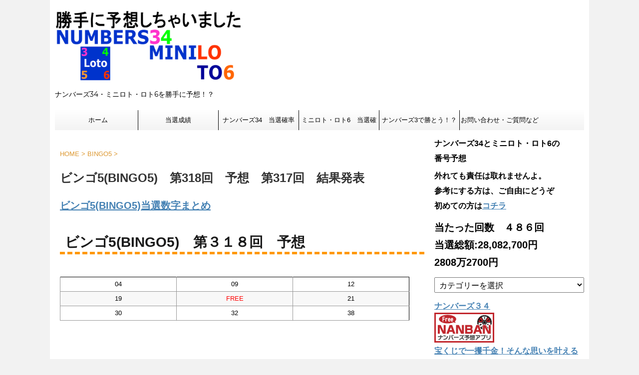

--- FILE ---
content_type: text/html; charset=UTF-8
request_url: https://katteniyosou.top/bingo5/bingo5-319/
body_size: 17528
content:
<!DOCTYPE html>
<!--[if lt IE 7]>
<html class="ie6" lang="ja"> <![endif]-->
<!--[if IE 7]>
<html class="i7" lang="ja"> <![endif]-->
<!--[if IE 8]>
<html class="ie" lang="ja"> <![endif]-->
<!--[if gt IE 8]><!-->
<html lang="ja">
	<!--<![endif]-->
	<head prefix="og: http://ogp.me/ns# fb: http://ogp.me/ns/fb# article: http://ogp.me/ns/article#">
		<!-- Global site tag (gtag.js) - Google Analytics -->
<script async src="https://www.googletagmanager.com/gtag/js?id=UA-86183542-1"></script>
<script>
  window.dataLayer = window.dataLayer || [];
  function gtag(){dataLayer.push(arguments);}
  gtag('js', new Date());

  gtag('config', 'UA-86183542-1');
</script>

		<meta charset="UTF-8" >
		<meta name="viewport" content="width=device-width,initial-scale=1.0,user-scalable=no">
		<meta name="format-detection" content="telephone=no" >
		
		
		<link rel="alternate" type="application/rss+xml" title="勝手に予想しちゃいました「ナンバーズ34・ミニロト・ロト6」 RSS Feed" href="https://katteniyosou.top/feed/" />
		<link rel="pingback" href="https://katteniyosou.top/xmlrpc.php" >
		<link href='https://fonts.googleapis.com/css?family=Montserrat:400' rel='stylesheet' type='text/css'>
				<!--[if lt IE 9]>
		<script src="http://css3-mediaqueries-js.googlecode.com/svn/trunk/css3-mediaqueries.js"></script>
		<script src="https://katteniyosou.top/wp-content/themes/stingerplus/js/html5shiv.js"></script>
		<![endif]-->
				<meta name='robots' content='max-image-preview:large' />
<title>ビンゴ5(BINGO5)　第318回　予想　第317回　結果発表 - 勝手に予想しちゃいました「ナンバーズ34・ミニロト・ロト6」</title>
<link rel='dns-prefetch' href='//ajax.googleapis.com' />
<link rel='dns-prefetch' href='//stats.wp.com' />
<link rel='dns-prefetch' href='//v0.wordpress.com' />
<link rel="alternate" title="oEmbed (JSON)" type="application/json+oembed" href="https://katteniyosou.top/wp-json/oembed/1.0/embed?url=https%3A%2F%2Fkatteniyosou.top%2Fbingo5%2Fbingo5-319%2F" />
<link rel="alternate" title="oEmbed (XML)" type="text/xml+oembed" href="https://katteniyosou.top/wp-json/oembed/1.0/embed?url=https%3A%2F%2Fkatteniyosou.top%2Fbingo5%2Fbingo5-319%2F&#038;format=xml" />
<style id='wp-img-auto-sizes-contain-inline-css' type='text/css'>
img:is([sizes=auto i],[sizes^="auto," i]){contain-intrinsic-size:3000px 1500px}
/*# sourceURL=wp-img-auto-sizes-contain-inline-css */
</style>
<style id='wp-emoji-styles-inline-css' type='text/css'>

	img.wp-smiley, img.emoji {
		display: inline !important;
		border: none !important;
		box-shadow: none !important;
		height: 1em !important;
		width: 1em !important;
		margin: 0 0.07em !important;
		vertical-align: -0.1em !important;
		background: none !important;
		padding: 0 !important;
	}
/*# sourceURL=wp-emoji-styles-inline-css */
</style>
<style id='wp-block-library-inline-css' type='text/css'>
:root{--wp-block-synced-color:#7a00df;--wp-block-synced-color--rgb:122,0,223;--wp-bound-block-color:var(--wp-block-synced-color);--wp-editor-canvas-background:#ddd;--wp-admin-theme-color:#007cba;--wp-admin-theme-color--rgb:0,124,186;--wp-admin-theme-color-darker-10:#006ba1;--wp-admin-theme-color-darker-10--rgb:0,107,160.5;--wp-admin-theme-color-darker-20:#005a87;--wp-admin-theme-color-darker-20--rgb:0,90,135;--wp-admin-border-width-focus:2px}@media (min-resolution:192dpi){:root{--wp-admin-border-width-focus:1.5px}}.wp-element-button{cursor:pointer}:root .has-very-light-gray-background-color{background-color:#eee}:root .has-very-dark-gray-background-color{background-color:#313131}:root .has-very-light-gray-color{color:#eee}:root .has-very-dark-gray-color{color:#313131}:root .has-vivid-green-cyan-to-vivid-cyan-blue-gradient-background{background:linear-gradient(135deg,#00d084,#0693e3)}:root .has-purple-crush-gradient-background{background:linear-gradient(135deg,#34e2e4,#4721fb 50%,#ab1dfe)}:root .has-hazy-dawn-gradient-background{background:linear-gradient(135deg,#faaca8,#dad0ec)}:root .has-subdued-olive-gradient-background{background:linear-gradient(135deg,#fafae1,#67a671)}:root .has-atomic-cream-gradient-background{background:linear-gradient(135deg,#fdd79a,#004a59)}:root .has-nightshade-gradient-background{background:linear-gradient(135deg,#330968,#31cdcf)}:root .has-midnight-gradient-background{background:linear-gradient(135deg,#020381,#2874fc)}:root{--wp--preset--font-size--normal:16px;--wp--preset--font-size--huge:42px}.has-regular-font-size{font-size:1em}.has-larger-font-size{font-size:2.625em}.has-normal-font-size{font-size:var(--wp--preset--font-size--normal)}.has-huge-font-size{font-size:var(--wp--preset--font-size--huge)}.has-text-align-center{text-align:center}.has-text-align-left{text-align:left}.has-text-align-right{text-align:right}.has-fit-text{white-space:nowrap!important}#end-resizable-editor-section{display:none}.aligncenter{clear:both}.items-justified-left{justify-content:flex-start}.items-justified-center{justify-content:center}.items-justified-right{justify-content:flex-end}.items-justified-space-between{justify-content:space-between}.screen-reader-text{border:0;clip-path:inset(50%);height:1px;margin:-1px;overflow:hidden;padding:0;position:absolute;width:1px;word-wrap:normal!important}.screen-reader-text:focus{background-color:#ddd;clip-path:none;color:#444;display:block;font-size:1em;height:auto;left:5px;line-height:normal;padding:15px 23px 14px;text-decoration:none;top:5px;width:auto;z-index:100000}html :where(.has-border-color){border-style:solid}html :where([style*=border-top-color]){border-top-style:solid}html :where([style*=border-right-color]){border-right-style:solid}html :where([style*=border-bottom-color]){border-bottom-style:solid}html :where([style*=border-left-color]){border-left-style:solid}html :where([style*=border-width]){border-style:solid}html :where([style*=border-top-width]){border-top-style:solid}html :where([style*=border-right-width]){border-right-style:solid}html :where([style*=border-bottom-width]){border-bottom-style:solid}html :where([style*=border-left-width]){border-left-style:solid}html :where(img[class*=wp-image-]){height:auto;max-width:100%}:where(figure){margin:0 0 1em}html :where(.is-position-sticky){--wp-admin--admin-bar--position-offset:var(--wp-admin--admin-bar--height,0px)}@media screen and (max-width:600px){html :where(.is-position-sticky){--wp-admin--admin-bar--position-offset:0px}}

/*# sourceURL=wp-block-library-inline-css */
</style><style id='global-styles-inline-css' type='text/css'>
:root{--wp--preset--aspect-ratio--square: 1;--wp--preset--aspect-ratio--4-3: 4/3;--wp--preset--aspect-ratio--3-4: 3/4;--wp--preset--aspect-ratio--3-2: 3/2;--wp--preset--aspect-ratio--2-3: 2/3;--wp--preset--aspect-ratio--16-9: 16/9;--wp--preset--aspect-ratio--9-16: 9/16;--wp--preset--color--black: #000000;--wp--preset--color--cyan-bluish-gray: #abb8c3;--wp--preset--color--white: #ffffff;--wp--preset--color--pale-pink: #f78da7;--wp--preset--color--vivid-red: #cf2e2e;--wp--preset--color--luminous-vivid-orange: #ff6900;--wp--preset--color--luminous-vivid-amber: #fcb900;--wp--preset--color--light-green-cyan: #7bdcb5;--wp--preset--color--vivid-green-cyan: #00d084;--wp--preset--color--pale-cyan-blue: #8ed1fc;--wp--preset--color--vivid-cyan-blue: #0693e3;--wp--preset--color--vivid-purple: #9b51e0;--wp--preset--gradient--vivid-cyan-blue-to-vivid-purple: linear-gradient(135deg,rgb(6,147,227) 0%,rgb(155,81,224) 100%);--wp--preset--gradient--light-green-cyan-to-vivid-green-cyan: linear-gradient(135deg,rgb(122,220,180) 0%,rgb(0,208,130) 100%);--wp--preset--gradient--luminous-vivid-amber-to-luminous-vivid-orange: linear-gradient(135deg,rgb(252,185,0) 0%,rgb(255,105,0) 100%);--wp--preset--gradient--luminous-vivid-orange-to-vivid-red: linear-gradient(135deg,rgb(255,105,0) 0%,rgb(207,46,46) 100%);--wp--preset--gradient--very-light-gray-to-cyan-bluish-gray: linear-gradient(135deg,rgb(238,238,238) 0%,rgb(169,184,195) 100%);--wp--preset--gradient--cool-to-warm-spectrum: linear-gradient(135deg,rgb(74,234,220) 0%,rgb(151,120,209) 20%,rgb(207,42,186) 40%,rgb(238,44,130) 60%,rgb(251,105,98) 80%,rgb(254,248,76) 100%);--wp--preset--gradient--blush-light-purple: linear-gradient(135deg,rgb(255,206,236) 0%,rgb(152,150,240) 100%);--wp--preset--gradient--blush-bordeaux: linear-gradient(135deg,rgb(254,205,165) 0%,rgb(254,45,45) 50%,rgb(107,0,62) 100%);--wp--preset--gradient--luminous-dusk: linear-gradient(135deg,rgb(255,203,112) 0%,rgb(199,81,192) 50%,rgb(65,88,208) 100%);--wp--preset--gradient--pale-ocean: linear-gradient(135deg,rgb(255,245,203) 0%,rgb(182,227,212) 50%,rgb(51,167,181) 100%);--wp--preset--gradient--electric-grass: linear-gradient(135deg,rgb(202,248,128) 0%,rgb(113,206,126) 100%);--wp--preset--gradient--midnight: linear-gradient(135deg,rgb(2,3,129) 0%,rgb(40,116,252) 100%);--wp--preset--font-size--small: 13px;--wp--preset--font-size--medium: 20px;--wp--preset--font-size--large: 36px;--wp--preset--font-size--x-large: 42px;--wp--preset--spacing--20: 0.44rem;--wp--preset--spacing--30: 0.67rem;--wp--preset--spacing--40: 1rem;--wp--preset--spacing--50: 1.5rem;--wp--preset--spacing--60: 2.25rem;--wp--preset--spacing--70: 3.38rem;--wp--preset--spacing--80: 5.06rem;--wp--preset--shadow--natural: 6px 6px 9px rgba(0, 0, 0, 0.2);--wp--preset--shadow--deep: 12px 12px 50px rgba(0, 0, 0, 0.4);--wp--preset--shadow--sharp: 6px 6px 0px rgba(0, 0, 0, 0.2);--wp--preset--shadow--outlined: 6px 6px 0px -3px rgb(255, 255, 255), 6px 6px rgb(0, 0, 0);--wp--preset--shadow--crisp: 6px 6px 0px rgb(0, 0, 0);}:where(.is-layout-flex){gap: 0.5em;}:where(.is-layout-grid){gap: 0.5em;}body .is-layout-flex{display: flex;}.is-layout-flex{flex-wrap: wrap;align-items: center;}.is-layout-flex > :is(*, div){margin: 0;}body .is-layout-grid{display: grid;}.is-layout-grid > :is(*, div){margin: 0;}:where(.wp-block-columns.is-layout-flex){gap: 2em;}:where(.wp-block-columns.is-layout-grid){gap: 2em;}:where(.wp-block-post-template.is-layout-flex){gap: 1.25em;}:where(.wp-block-post-template.is-layout-grid){gap: 1.25em;}.has-black-color{color: var(--wp--preset--color--black) !important;}.has-cyan-bluish-gray-color{color: var(--wp--preset--color--cyan-bluish-gray) !important;}.has-white-color{color: var(--wp--preset--color--white) !important;}.has-pale-pink-color{color: var(--wp--preset--color--pale-pink) !important;}.has-vivid-red-color{color: var(--wp--preset--color--vivid-red) !important;}.has-luminous-vivid-orange-color{color: var(--wp--preset--color--luminous-vivid-orange) !important;}.has-luminous-vivid-amber-color{color: var(--wp--preset--color--luminous-vivid-amber) !important;}.has-light-green-cyan-color{color: var(--wp--preset--color--light-green-cyan) !important;}.has-vivid-green-cyan-color{color: var(--wp--preset--color--vivid-green-cyan) !important;}.has-pale-cyan-blue-color{color: var(--wp--preset--color--pale-cyan-blue) !important;}.has-vivid-cyan-blue-color{color: var(--wp--preset--color--vivid-cyan-blue) !important;}.has-vivid-purple-color{color: var(--wp--preset--color--vivid-purple) !important;}.has-black-background-color{background-color: var(--wp--preset--color--black) !important;}.has-cyan-bluish-gray-background-color{background-color: var(--wp--preset--color--cyan-bluish-gray) !important;}.has-white-background-color{background-color: var(--wp--preset--color--white) !important;}.has-pale-pink-background-color{background-color: var(--wp--preset--color--pale-pink) !important;}.has-vivid-red-background-color{background-color: var(--wp--preset--color--vivid-red) !important;}.has-luminous-vivid-orange-background-color{background-color: var(--wp--preset--color--luminous-vivid-orange) !important;}.has-luminous-vivid-amber-background-color{background-color: var(--wp--preset--color--luminous-vivid-amber) !important;}.has-light-green-cyan-background-color{background-color: var(--wp--preset--color--light-green-cyan) !important;}.has-vivid-green-cyan-background-color{background-color: var(--wp--preset--color--vivid-green-cyan) !important;}.has-pale-cyan-blue-background-color{background-color: var(--wp--preset--color--pale-cyan-blue) !important;}.has-vivid-cyan-blue-background-color{background-color: var(--wp--preset--color--vivid-cyan-blue) !important;}.has-vivid-purple-background-color{background-color: var(--wp--preset--color--vivid-purple) !important;}.has-black-border-color{border-color: var(--wp--preset--color--black) !important;}.has-cyan-bluish-gray-border-color{border-color: var(--wp--preset--color--cyan-bluish-gray) !important;}.has-white-border-color{border-color: var(--wp--preset--color--white) !important;}.has-pale-pink-border-color{border-color: var(--wp--preset--color--pale-pink) !important;}.has-vivid-red-border-color{border-color: var(--wp--preset--color--vivid-red) !important;}.has-luminous-vivid-orange-border-color{border-color: var(--wp--preset--color--luminous-vivid-orange) !important;}.has-luminous-vivid-amber-border-color{border-color: var(--wp--preset--color--luminous-vivid-amber) !important;}.has-light-green-cyan-border-color{border-color: var(--wp--preset--color--light-green-cyan) !important;}.has-vivid-green-cyan-border-color{border-color: var(--wp--preset--color--vivid-green-cyan) !important;}.has-pale-cyan-blue-border-color{border-color: var(--wp--preset--color--pale-cyan-blue) !important;}.has-vivid-cyan-blue-border-color{border-color: var(--wp--preset--color--vivid-cyan-blue) !important;}.has-vivid-purple-border-color{border-color: var(--wp--preset--color--vivid-purple) !important;}.has-vivid-cyan-blue-to-vivid-purple-gradient-background{background: var(--wp--preset--gradient--vivid-cyan-blue-to-vivid-purple) !important;}.has-light-green-cyan-to-vivid-green-cyan-gradient-background{background: var(--wp--preset--gradient--light-green-cyan-to-vivid-green-cyan) !important;}.has-luminous-vivid-amber-to-luminous-vivid-orange-gradient-background{background: var(--wp--preset--gradient--luminous-vivid-amber-to-luminous-vivid-orange) !important;}.has-luminous-vivid-orange-to-vivid-red-gradient-background{background: var(--wp--preset--gradient--luminous-vivid-orange-to-vivid-red) !important;}.has-very-light-gray-to-cyan-bluish-gray-gradient-background{background: var(--wp--preset--gradient--very-light-gray-to-cyan-bluish-gray) !important;}.has-cool-to-warm-spectrum-gradient-background{background: var(--wp--preset--gradient--cool-to-warm-spectrum) !important;}.has-blush-light-purple-gradient-background{background: var(--wp--preset--gradient--blush-light-purple) !important;}.has-blush-bordeaux-gradient-background{background: var(--wp--preset--gradient--blush-bordeaux) !important;}.has-luminous-dusk-gradient-background{background: var(--wp--preset--gradient--luminous-dusk) !important;}.has-pale-ocean-gradient-background{background: var(--wp--preset--gradient--pale-ocean) !important;}.has-electric-grass-gradient-background{background: var(--wp--preset--gradient--electric-grass) !important;}.has-midnight-gradient-background{background: var(--wp--preset--gradient--midnight) !important;}.has-small-font-size{font-size: var(--wp--preset--font-size--small) !important;}.has-medium-font-size{font-size: var(--wp--preset--font-size--medium) !important;}.has-large-font-size{font-size: var(--wp--preset--font-size--large) !important;}.has-x-large-font-size{font-size: var(--wp--preset--font-size--x-large) !important;}
/*# sourceURL=global-styles-inline-css */
</style>

<style id='classic-theme-styles-inline-css' type='text/css'>
/*! This file is auto-generated */
.wp-block-button__link{color:#fff;background-color:#32373c;border-radius:9999px;box-shadow:none;text-decoration:none;padding:calc(.667em + 2px) calc(1.333em + 2px);font-size:1.125em}.wp-block-file__button{background:#32373c;color:#fff;text-decoration:none}
/*# sourceURL=/wp-includes/css/classic-themes.min.css */
</style>
<link rel='stylesheet' id='contact-form-7-css' href='https://katteniyosou.top/wp-content/plugins/contact-form-7/includes/css/styles.css?ver=6.1.4' type='text/css' media='all' />
<link rel='stylesheet' id='parent-style-css' href='https://katteniyosou.top/wp-content/themes/stingerplus/style.css?ver=6.9' type='text/css' media='all' />
<link rel='stylesheet' id='normalize-css' href='https://katteniyosou.top/wp-content/themes/stingerplus/css/normalize.css?ver=1.5.9' type='text/css' media='all' />
<link rel='stylesheet' id='font-awesome-css' href='//maxcdn.bootstrapcdn.com/font-awesome/4.5.0/css/font-awesome.min.css?ver=4.5.0' type='text/css' media='all' />
<link rel='stylesheet' id='style-css' href='https://katteniyosou.top/wp-content/themes/stingerplus-child/style.css?ver=6.9' type='text/css' media='all' />
<link rel='stylesheet' id='sharedaddy-css' href='https://katteniyosou.top/wp-content/plugins/jetpack/modules/sharedaddy/sharing.css?ver=15.4' type='text/css' media='all' />
<link rel='stylesheet' id='social-logos-css' href='https://katteniyosou.top/wp-content/plugins/jetpack/_inc/social-logos/social-logos.min.css?ver=15.4' type='text/css' media='all' />
<script type="text/javascript" src="//ajax.googleapis.com/ajax/libs/jquery/1.11.3/jquery.min.js?ver=1.11.3" id="jquery-js"></script>
<link rel="https://api.w.org/" href="https://katteniyosou.top/wp-json/" /><link rel="alternate" title="JSON" type="application/json" href="https://katteniyosou.top/wp-json/wp/v2/posts/16333" /><link rel="canonical" href="https://katteniyosou.top/bingo5/bingo5-319/" />
<link rel='shortlink' href='https://wp.me/p7CyAl-4fr' />
	<style>img#wpstats{display:none}</style>
		<meta name="robots" content="index, follow" />

		<style type="text/css">
			/*グループ1
			------------------------------------------------------------*/
			/*サイト上部のボーダー色*/
				


			/*サイトの背景色*/
			#wrapper {
								background: #ffffff;
						
			}

			/*メインコンテンツのテキスト色*/
			.post > *{
				color: ;				
			}
			input,textarea {
				color:#000;
			}

			/*メインコンテンツのリンク色*/

			a,.no-thumbitiran h3 a,.no-thumbitiran h5 a {
				color: ;				
			}

			a:hover {
				color: ;				
			}

			/*サイドのテキスト色*/
			#side aside > *,#side aside .kanren .clearfix dd h5 a{
				color: ;				
			}

			/*メインコンテンツの背景色*/
			main {
				background: ;				
			}


			/*メイン背景色の透過*/

			
			
			/*ブログタイトル*/

			header .sitename a {
				color: ;
			}

			/* メニュー */
			nav li a {
				color: ;
			}


			/*ページトップ*/
			#page-top a {
								background: ;
			}

			/*キャプション */

			header h1 {
				color: ;
			}

			header .descr {
				color: ;
			}

			/* アコーディオン */
			#s-navi dt.trigger .op {
				background: ;
				color: #000000;
			}

			.acordion_tree li a {
				color: ;
			}

			/* サイド見出し */
			aside h4 {
				color: ;
			}

			/* フッター文字 */
			#footer, #footer .copy, #footer .rcopy, #footer .copy a, #footer .rcopy a {
				color: ;
			}

			/* スマホメニュー文字 */
			.acordion_tree ul.menu li a, .acordion_tree ul.menu li {
				color: ;
			}

			.acordion_tree ul.menu li {
				border-bottom-color: ;
}


			/*グループ2
			------------------------------------------------------------*/
			/*Webフォント*/
			
			
			
			
			
			/* 投稿日時・ぱんくず・タグ */
			#breadcrumb, #breadcrumb div a, div#breadcrumb a, .blogbox p, .tagst {
				color: #dd9933;
			}

			/* 記事タイトル */
			.entry-title {
				color: ;
						}

			/* 中見出し */


			h2 {
									background-color: transparent;
				
				color: ;
									border:none;
				
			}


			
			/*小見出し*/
			.post h3:not(.rankh3) {

							color: ;
				border-bottom-color: ;
									background-color: transparent;
				
						}

			.post h4 {
				color: ;
								background-color: transparent;
				padding:0;
							}


			/* サイド見出し */
			aside h4,#side aside h4 {
				color: ;
			}

			/* タグクラウド */
			.tagcloud a {
				border-color: ;
    				color: ;
			}

			/* NEW ENTRY & 関連記事 */
			.post h4.point,.n-entry-t  {
				border-bottom-color:;
			}
			.post h4 .point-in,.n-entry {
				background-color: ;
				color:;
			}

			/* カテゴリ */
			.catname {
				background:;
			}

			.post .st-catgroup a {
				color:;
}


			/*グループ4
			------------------------------------------------------------*/
			/* RSSボタン */
			.rssbox a {
				background-color: ;
			}

			/* SNSボタン */
			
			
			.inyoumodoki, .post blockquote {
   				background-color: ;
    				border-left-color: ;
			}

			/*フリーボックスウィジェット
			------------------------------------------------------------*/
			/* ボックス */
			.freebox {
				border-top-color:;
				background:;
			}
			/* 見出し */
			.p-entry-f {
				background:;
				color:;
			}
			/* エリア内テキスト */
			
			/*お知らせ
			------------------------------------------------------------*/
			/*お知らせバーの背景色*/
			#topnews-box div.rss-bar {
							border: none;
						}

			#topnews-box div.rss-bar {
				color: ;

				/*Other Browser*/
				background: ;
				/*For Old WebKit*/
				background: -webkit-linear-gradient(
				 0%,
				 100%
				);
				/*For Modern Browser*/
				background: linear-gradient(
				 0%,
				 100%
				);

			
			}

			/*お知らせ日付の文字色*/
			#topnews-box dt {
				color: #000000;
			}
			#topnews-box div dl dd a {
				color: ;
			}
			#topnews-box dd {
				border-bottom-color:  ;
			}

			/*固定ページサイドメニュー
			------------------------------------------------------------*/
			/*背景色*/

			#sidebg {
				background:;
			}

			/*liタグの階層*/
			#side aside .st-pagelists ul li:not(.sub-menu) {
									border-top: none;
				
									border-left: none;
					border-right:none;
							}

			#side aside .st-pagelists ul .sub-menu li {
				border:none;
			}

			#side aside .st-pagelists ul li:last-child {
									border-bottom:none;
							}

			#side aside .st-pagelists ul .sub-menu li:first-child {
									border-top: none;
				
			}

			#side aside .st-pagelists ul li li:last-child {
				border:none;
			}

			#side aside .st-pagelists ul .sub-menu .sub-menu li {
				border:none;
			}

			#side aside .st-pagelists ul li a {
				color: ;


			
				/*Other Browser*/
				background: ;
				/*For Old WebKit*/
				background: -webkit-linear-gradient(
				#000000 0%,
				 100%
				);
				/*For Modern Browser*/
				background: linear-gradient(
				#000000 0%,
				 100%
				);

			
			}

			#side aside .st-pagelists .sub-menu a {
				border-bottom-color: #000000;

				color: ;
			}

			#side aside .st-pagelists .sub-menu li .sub-menu a,
			#side aside .st-pagelists .sub-menu li .sub-menu .sub-menu li a {
			color: ;
			}

			/*Webアイコン*/
			
			
			/*追加カラー
			------------------------------------------------------------*/
			/*フッター*/
			footer > *,footer a{
						}


			footer .footermenust li {
				border-right-color: !important;
			}

			/*任意の人気記事
			------------------------------------------------------------*/

			.post .p-entry, #side .p-entry, .home-post .p-entry {
				background:;
				color:;
			}

			.pop-box,.nowhits .pop-box, .nowhits-eye .pop-box {
				border-top-color:;
				background:;
			}

			.kanren.pop-box .clearfix dd h5 a, .kanren.pop-box .clearfix dd p {
				color: ;
}
							.poprank-no2{
					background:;
					color:!important;
			}
				.poprank-no{
					background:;
					color:;
			}
			

			/*ウィジェット問合せボタン*/

			.st-formbtn{
				background:;
			}

			.st-formbtn .fa {
				border-right-color:;
			}
			
			a.st-formbtnlink {
				color:;
			}


			/*ウィジェットオリジナルボタン*/

			.st-formbtn.st-originalbtn{
				background:;
			}

			.st-formbtn.st-originalbtn .fa {
				border-right-color:;
			}
			
			a.st-formbtnlink.st-originallink {
				color:;
			}

			/*コンタクトフォーム7送信ボタン*/
			.wpcf7-submit{
				background:;
				color:;
			}

			/*media Queries タブレットサイズ
			----------------------------------------------------*/
			@media only screen and (min-width: 600px) {

				/*追加カラー
				------------------------------------------------------------*/
				/*フッター*/
				footer{
					margin:0 -20px;
				}
			}

			/*media Queries PCサイズ
			----------------------------------------------------*/
			@media only screen and (min-width: 960px) {
				/*メインコンテンツのボーダー*/
				


				nav.smanone {
									border-top: none;
					border-bottom:none;
				
									border-left: none;
					border-right:none;
				


				
					/*Other Browser*/
					background: ;
					/*For Old WebKit*/
					background: -webkit-linear-gradient(
					#000000 0%,
					 100%
					);
					/*For Modern Browser*/
					background: linear-gradient(
					#000000 0%,
					 100%
					);

								
				}

				header .smanone ul.menu li{
									border-right-color:#000000;
								}

				header .smanone ul.menu li {
					border-right-color: #000000;
				}

				header .smanone ul.menu li a {
					color: ;

				}

				header .smanone ul.menu li li a{
					background: #000000;
					border-top-color: ;

				}

				/*ヘッダーウィジェット*/

				header .textwidget{
					background:;
					color:;
				}

				/*ヘッダーの電話番号とリンク色*/

				.head-telno a, #header-r .footermenust a {
					color:;
				}

				#header-r .footermenust li {
					border-right-color: ;
				}

				/*トップ用おすすめタイトル*/
				.nowhits .pop-box {
					border-top-color:;
				}



			}
		</style>

		<link rel="shortcut icon" href="https://katteniyosou.top/wp-content/uploads/2018/12/Loto.png" >
<style type="text/css" id="custom-background-css">
body.custom-background { background-color: #f2f2f2; }
</style>
	
<!-- Jetpack Open Graph Tags -->
<meta property="og:type" content="article" />
<meta property="og:title" content="ビンゴ5(BINGO5)　第318回　予想　第317回　結果発表" />
<meta property="og:url" content="https://katteniyosou.top/bingo5/bingo5-319/" />
<meta property="og:description" content="ビンゴ5(BINGO5)当選数字まとめ ビンゴ5(BINGO5)　第３１８回　予想 &nbsp; 04 09 &hellip;" />
<meta property="article:published_time" content="2023-05-20T11:18:33+00:00" />
<meta property="article:modified_time" content="2023-05-20T11:19:48+00:00" />
<meta property="og:site_name" content="勝手に予想しちゃいました「ナンバーズ34・ミニロト・ロト6」" />
<meta property="og:image" content="https://katteniyosou.top/wp-content/uploads/2017/04/cd133b8217d72d8e7f165e2697b38fba.png" />
<meta property="og:image:width" content="250" />
<meta property="og:image:height" content="250" />
<meta property="og:image:alt" content="ビンゴ5" />
<meta property="og:locale" content="ja_JP" />
<meta name="twitter:text:title" content="ビンゴ5(BINGO5)　第318回　予想　第317回　結果発表" />
<meta name="twitter:image" content="https://katteniyosou.top/wp-content/uploads/2017/04/cd133b8217d72d8e7f165e2697b38fba.png?w=144" />
<meta name="twitter:image:alt" content="ビンゴ5" />
<meta name="twitter:card" content="summary" />

<!-- End Jetpack Open Graph Tags -->
		<style type="text/css" id="wp-custom-css">
			@media screen and (max-width: 500px){
     .adsbygoogle {
         overflow: visible;
     }
}		</style>
		<script async src="//pagead2.googlesyndication.com/pagead/js/adsbygoogle.js"></script>
<script>
  (adsbygoogle = window.adsbygoogle || []).push({
    google_ad_client: "ca-pub-5348488549185723",
    enable_page_level_ads: true
  });
</script>			<script>
		(function (i, s, o, g, r, a, m) {
			i['GoogleAnalyticsObject'] = r;
			i[r] = i[r] || function () {
					(i[r].q = i[r].q || []).push(arguments)
				}, i[r].l = 1 * new Date();
			a = s.createElement(o),
				m = s.getElementsByTagName(o)[0];
			a.async = 1;
			a.src = g;
			m.parentNode.insertBefore(a, m)
		})(window, document, 'script', '//www.google-analytics.com/analytics.js', 'ga');

		ga('create', 'UA-86183542-1', 'auto');
		ga('send', 'pageview');

	</script>
			<!-- /OGP -->
		<script>
		  (function(i,s,o,g,r,a,m){i['GoogleAnalyticsObject']=r;i[r]=i[r]||function(){
		  (i[r].q=i[r].q||[]).push(arguments)},i[r].l=1*new Date();a=s.createElement(o),
		  m=s.getElementsByTagName(o)[0];a.async=1;a.src=g;m.parentNode.insertBefore(a,m)
		  })(window,document,'script','https://www.google-analytics.com/analytics.js','ga');

		  ga('create', 'UA-86183542-1', 'auto');
		  ga('send', 'pageview');

		</script>
		
	</head>
	<body class="wp-singular post-template-default single single-post postid-16333 single-format-standard custom-background wp-theme-stingerplus wp-child-theme-stingerplus-child" >
	
		<div id="wrapper" class="">
			<header id="">
			<div class="clearfix" id="headbox">
			<!-- アコーディオン -->
			<nav id="s-navi" class="pcnone">
				<dl class="acordion">

					<dt class="trigger">
					<p><span class="op"><i class="fa fa-bars"></i></span></p>
					</dt>
					<dd class="acordion_tree">
												<div class="menu-%e3%83%88%e3%83%83%e3%83%97%e3%83%a1%e3%83%8b%e3%83%a5%e3%83%bc-container"><ul id="menu-%e3%83%88%e3%83%83%e3%83%97%e3%83%a1%e3%83%8b%e3%83%a5%e3%83%bc" class="menu"><li id="menu-item-292" class="menu-item menu-item-type-custom menu-item-object-custom menu-item-home menu-item-292"><a href="http://katteniyosou.top/">ホーム</a></li>
<li id="menu-item-5303" class="menu-item menu-item-type-taxonomy menu-item-object-category menu-item-5303"><a href="https://katteniyosou.top/category/winningperformance/">当選成績</a></li>
<li id="menu-item-5301" class="menu-item menu-item-type-taxonomy menu-item-object-category menu-item-5301"><a href="https://katteniyosou.top/category/numbers34-winningrate/">ナンバーズ34　当選確率</a></li>
<li id="menu-item-5302" class="menu-item menu-item-type-taxonomy menu-item-object-category menu-item-5302"><a href="https://katteniyosou.top/category/miniloto-loto6-winningrate/">ミニロト・ロト6　当選確率</a></li>
<li id="menu-item-304" class="menu-item menu-item-type-custom menu-item-object-custom menu-item-304"><a href="http://katteniyosou.top/numbers3-win/nbs3win/">ナンバーズ3で勝とう！？</a></li>
<li id="menu-item-5368" class="menu-item menu-item-type-post_type menu-item-object-page menu-item-5368"><a href="https://katteniyosou.top/from/">お問い合わせ・ご質問など</a></li>
</ul></div>						<div class="clear"></div>
					</dd>
				</dl>
			</nav>
			<!-- /アコーディオン -->
			<div id="header-l">
				<!-- ロゴ又はブログ名 -->
				<p class="sitename"><a href="https://katteniyosou.top/">
													<img alt="勝手に予想しちゃいました「ナンバーズ34・ミニロト・ロト6」" src="https://katteniyosou.top/wp-content/uploads/2016/05/SP7eWQZ0fZ6sghz1464020751_1464020769.png" >
											</a></p>
				<!-- キャプション -->
									<p class="descr">
						ナンバーズ34・ミニロト・ロト6を勝手に予想！？					</p>
				
			</div><!-- /#header-l -->
			<div id="header-r" class="smanone">
								
			</div><!-- /#header-r -->
			</div><!-- /#clearfix -->

				
<div id="gazou-wide">
	<nav class="smanone clearfix"><ul id="menu-%e3%83%88%e3%83%83%e3%83%97%e3%83%a1%e3%83%8b%e3%83%a5%e3%83%bc-1" class="menu"><li class="menu-item menu-item-type-custom menu-item-object-custom menu-item-home menu-item-292"><a href="http://katteniyosou.top/">ホーム</a></li>
<li class="menu-item menu-item-type-taxonomy menu-item-object-category menu-item-5303"><a href="https://katteniyosou.top/category/winningperformance/">当選成績</a></li>
<li class="menu-item menu-item-type-taxonomy menu-item-object-category menu-item-5301"><a href="https://katteniyosou.top/category/numbers34-winningrate/">ナンバーズ34　当選確率</a></li>
<li class="menu-item menu-item-type-taxonomy menu-item-object-category menu-item-5302"><a href="https://katteniyosou.top/category/miniloto-loto6-winningrate/">ミニロト・ロト6　当選確率</a></li>
<li class="menu-item menu-item-type-custom menu-item-object-custom menu-item-304"><a href="http://katteniyosou.top/numbers3-win/nbs3win/">ナンバーズ3で勝とう！？</a></li>
<li class="menu-item menu-item-type-post_type menu-item-object-page menu-item-5368"><a href="https://katteniyosou.top/from/">お問い合わせ・ご質問など</a></li>
</ul></nav>




</div>

			</header>
<div id="content" class="clearfix">
	<div id="contentInner">

		<main >
			<article>
				<div id="post-16333" class="post">

		
	<!--ぱんくず -->
					<div id="breadcrumb">
						<div itemscope itemtype="http://data-vocabulary.org/Breadcrumb">
							<a href="https://katteniyosou.top" itemprop="url"> <span itemprop="title">HOME</span>
							</a> &gt; </div>
																																					<div itemscope itemtype="http://data-vocabulary.org/Breadcrumb">
								<a href="https://katteniyosou.top/category/bingo5/" itemprop="url">
									<span itemprop="title">BINGO5</span> </a> &gt; </div>
						
					</div>
					<!--/ ぱんくず -->

					<!--ループ開始 -->
										
										

					<h1 class="entry-title">ビンゴ5(BINGO5)　第318回　予想　第317回　結果発表</h1>

					<div class="blogbox st-hide">
						<p><span class="kdate"><i class="fa fa-pencil" aria-hidden="true"></i>
             					<time class="entry-date date updated" datetime="2023-05-20T20:18:33+09:00">
							2023/05/20						</time>
												</span></p>
					</div>

					<div class="mainbox">

						<p><a href="https://katteniyosou.top/bingo5%e5%bd%93%e9%81%b8%e6%95%b0%e5%ad%97%e3%81%be%e3%81%a8%e3%82%81/%e3%83%93%e3%83%b3%e3%82%b45bingo5%e3%80%80%e5%bd%93%e9%81%b8%e6%95%b0%e5%ad%97%e3%81%be%e3%81%a8%e3%82%81/" target="_blank" rel="noopener">ビンゴ5(BINGO5)当選数字まとめ</a></p>
<h2>ビンゴ5(BINGO5)　第３１８回　予想</h2>
<p>&nbsp;</p>
<table style="width: 100%; border-color: #000000; height: 54px;" border="1">
<tbody>
<tr style="height: 18px;">
<td style="width: 30%; height: 18px; text-align: center;">04</td>
<td style="width: 30%; height: 18px; text-align: center;">09</td>
<td style="width: 30%; height: 18px; text-align: center;">12</td>
</tr>
<tr style="height: 18px;">
<td style="width: 30%; height: 18px; text-align: center;">19</td>
<td style="width: 30%; height: 18px; text-align: center;"><span style="color: #ff0000;">FREE</span></td>
<td style="width: 30%; height: 18px; text-align: center;">21</td>
</tr>
<tr style="height: 18px;">
<td style="width: 30%; height: 18px; text-align: center;">30</td>
<td style="width: 30%; height: 18px; text-align: center;">32</td>
<td style="width: 30%; height: 18px; text-align: center;">38</td>
</tr>
</tbody>
</table>
<p>   
<script async src="//pagead2.googlesyndication.com/pagead/js/adsbygoogle.js"></script>
<!-- リンク広告宝くじ -->
<ins class="adsbygoogle"
     style="display:block"
     data-ad-client="ca-pub-5348488549185723"
     data-ad-slot="1505890475"
     data-ad-format="link"
     data-full-width-responsive="true"></ins>
<script>
(adsbygoogle = window.adsbygoogle || []).push({});
</script>
<script async src="https://pagead2.googlesyndication.com/pagead/js/adsbygoogle.js"></script>
<!-- 宝くじリンク下 -->
<ins class="adsbygoogle"
     style="display:block"
     data-ad-client="ca-pub-5348488549185723"
     data-ad-slot="1764443663"
     data-ad-format="auto"
     data-full-width-responsive="true"></ins>
<script>
     (adsbygoogle = window.adsbygoogle || []).push({});
</script>

   </p>
<h2>ビンゴ5(BINGO5)　第３１７回結果発表</h2>
<p>当選番号</p>
<table style="width: 100%; border-color: #000000; height: 54px;" border="1">
<tbody>
<tr style="height: 18px;">
<td style="width: 30%; height: 18px; text-align: center;">02</td>
<td style="width: 30%; height: 18px; text-align: center;">07</td>
<td style="width: 30%; height: 18px; text-align: center;">14</td>
</tr>
<tr style="height: 18px;">
<td style="width: 30%; height: 18px; text-align: center;">17</td>
<td style="width: 30%; height: 18px; text-align: center;"><span style="color: #ff0000;">FREE</span></td>
<td style="width: 30%; height: 18px; text-align: center;">22</td>
</tr>
<tr style="height: 18px;">
<td style="width: 30%; height: 18px; text-align: center;">29</td>
<td style="width: 30%; height: 18px; text-align: center;">35</td>
<td style="width: 30%; height: 18px; text-align: center;">38</td>
</tr>
</tbody>
</table>
<p>&nbsp;</p>
<p>予想結果</p>
<table style="width: 100%; border-color: #000000; height: 53px;" border="1">
<tbody>
<tr style="height: 18px;">
<td style="width: 30%; height: 18px; text-align: center;">04</td>
<td style="width: 30%; height: 18px; text-align: center;">06</td>
<td style="width: 30%; height: 18px; text-align: center;">15</td>
</tr>
<tr style="height: 18px;">
<td style="width: 30%; height: 18px; text-align: center;">20</td>
<td style="width: 30%; height: 18px; text-align: center;"><span style="color: #ff0000;">FREE</span></td>
<td style="width: 30%; height: 18px; text-align: center;">25</td>
</tr>
<tr style="height: 18px;">
<td style="width: 30%; height: 17px; text-align: center;"><span style="color: #ff0000;">29</span></td>
<td style="width: 30%; height: 17px; text-align: center;">33</td>
<td style="width: 30%; height: 17px; text-align: center;"><span style="color: #ff0000;">38</span></td>
</tr>
</tbody>
</table>
<p>&nbsp;</p>
<div class="sharedaddy sd-sharing-enabled"><div class="robots-nocontent sd-block sd-social sd-social-icon sd-sharing"><h3 class="sd-title">共有:</h3><div class="sd-content"><ul><li class="share-twitter"><a rel="nofollow noopener noreferrer"
				data-shared="sharing-twitter-16333"
				class="share-twitter sd-button share-icon no-text"
				href="https://katteniyosou.top/bingo5/bingo5-319/?share=twitter"
				target="_blank"
				aria-labelledby="sharing-twitter-16333"
				>
				<span id="sharing-twitter-16333" hidden>クリックして X で共有 (新しいウィンドウで開きます)</span>
				<span>X</span>
			</a></li><li class="share-facebook"><a rel="nofollow noopener noreferrer"
				data-shared="sharing-facebook-16333"
				class="share-facebook sd-button share-icon no-text"
				href="https://katteniyosou.top/bingo5/bingo5-319/?share=facebook"
				target="_blank"
				aria-labelledby="sharing-facebook-16333"
				>
				<span id="sharing-facebook-16333" hidden>Facebook で共有するにはクリックしてください (新しいウィンドウで開きます)</span>
				<span>Facebook</span>
			</a></li><li class="share-end"></li></ul></div></div></div>
						<!-- 広告枠 -->
						<div class="adbox">
						<div align="center">
															<script async src="//pagead2.googlesyndication.com/pagead/js/adsbygoogle.js"></script>
								<!-- リンク広告宝くじ -->
								<ins class="adsbygoogle"
								     style="display:block"
								     data-ad-client="ca-pub-5348488549185723"
								     data-ad-slot="1505890475"
								     data-ad-format="link"></ins>
								<script>
								(adsbygoogle = window.adsbygoogle || []).push({});
								</script><br />
								<script async src="https://pagead2.googlesyndication.com/pagead/js/adsbygoogle.js"></script>
								<!-- 宝くじリンク下 -->
								<ins class="adsbygoogle"
								     style="display:block"
								     data-ad-client="ca-pub-5348488549185723"
								     data-ad-slot="1764443663"
								     data-ad-format="auto"
								     data-full-width-responsive="true"></ins>
								<script>
							     (adsbygoogle = window.adsbygoogle || []).push({});
								</script>
													</div></div>
						<!-- /広告枠 -->

						
						
						<p class="tagst">
							<i class="fa fa-folder-open-o" aria-hidden="true"></i>-<a href="https://katteniyosou.top/category/bingo5/" rel="category tag">BINGO5</a><br/>
													</p>

					</div><!-- .mainboxここまで -->
	
							
	<div class="sns">
	<ul class="clearfix">
		<!--ツイートボタン-->
		<li class="twitter"> 
		<a onclick="window.open('//twitter.com/intent/tweet?url=https%3A%2F%2Fkatteniyosou.top%2Fbingo5%2Fbingo5-319%2F&text=%E3%83%93%E3%83%B3%E3%82%B45%28BINGO5%29%E3%80%80%E7%AC%AC318%E5%9B%9E%E3%80%80%E4%BA%88%E6%83%B3%E3%80%80%E7%AC%AC317%E5%9B%9E%E3%80%80%E7%B5%90%E6%9E%9C%E7%99%BA%E8%A1%A8&via=Loto3456&tw_p=tweetbutton', '', 'width=500,height=450'); return false;"><i class="fa fa-twitter"></i><span class="snstext " >Twitter</span></a>
		</li>

		<!--Facebookボタン-->      
		<li class="facebook">
		<a href="//www.facebook.com/sharer.php?src=bm&u=https%3A%2F%2Fkatteniyosou.top%2Fbingo5%2Fbingo5-319%2F&t=%E3%83%93%E3%83%B3%E3%82%B45%28BINGO5%29%E3%80%80%E7%AC%AC318%E5%9B%9E%E3%80%80%E4%BA%88%E6%83%B3%E3%80%80%E7%AC%AC317%E5%9B%9E%E3%80%80%E7%B5%90%E6%9E%9C%E7%99%BA%E8%A1%A8" target="_blank"><i class="fa fa-facebook"></i><span class="snstext " >Facebook</span>
		</a>
		</li>

		<!--Google+1ボタン-->
		<li class="googleplus">
		<a href="https://plus.google.com/share?url=https%3A%2F%2Fkatteniyosou.top%2Fbingo5%2Fbingo5-319%2F" target="_blank"><i class="fa fa-google-plus"></i><span class="snstext " >Google+</span></a>
		</li>

		<!--ポケットボタン-->      
		<li class="pocket">
		<a onclick="window.open('//getpocket.com/edit?url=https%3A%2F%2Fkatteniyosou.top%2Fbingo5%2Fbingo5-319%2F&title=%E3%83%93%E3%83%B3%E3%82%B45%28BINGO5%29%E3%80%80%E7%AC%AC318%E5%9B%9E%E3%80%80%E4%BA%88%E6%83%B3%E3%80%80%E7%AC%AC317%E5%9B%9E%E3%80%80%E7%B5%90%E6%9E%9C%E7%99%BA%E8%A1%A8', '', 'width=500,height=350'); return false;"><i class="fa fa-get-pocket"></i><span class="snstext " >Pocket</span></a></li>

		<!--はてブボタン-->  
		<li class="hatebu">       
			<a href="//b.hatena.ne.jp/entry/https://katteniyosou.top/bingo5/bingo5-319/" class="hatena-bookmark-button" data-hatena-bookmark-layout="simple" title="ビンゴ5(BINGO5)　第318回　予想　第317回　結果発表"><span style="font-weight:bold" class="fa-hatena">B!</span><span class="snstext " >はてブ</span>
			</a><script type="text/javascript" src="//b.st-hatena.com/js/bookmark_button.js" charset="utf-8" async="async"></script>

		</li>

		<!--LINEボタン-->   
		<li class="line">
		<a href="//line.me/R/msg/text/?%E3%83%93%E3%83%B3%E3%82%B45%28BINGO5%29%E3%80%80%E7%AC%AC318%E5%9B%9E%E3%80%80%E4%BA%88%E6%83%B3%E3%80%80%E7%AC%AC317%E5%9B%9E%E3%80%80%E7%B5%90%E6%9E%9C%E7%99%BA%E8%A1%A8%0Ahttps%3A%2F%2Fkatteniyosou.top%2Fbingo5%2Fbingo5-319%2F" target="_blank"><i class="fa fa-comment" aria-hidden="true"></i><span class="snstext" >LINE</span></a>
		</li>     
	</ul>

	</div> 

							
					
					
					<aside>
						<!-- 広告枠 -->
						<div class="adbox">
							
	
															<div style="padding-top:10px;">
									
	
								</div>
													</div>
						<!-- /広告枠 -->

						<p class="author">
												</p>

												<!--ループ終了-->
													<hr class="hrcss" />
<div id="comments">
     	<div id="respond" class="comment-respond">
		<h3 id="reply-title" class="comment-reply-title">Message <small><a rel="nofollow" id="cancel-comment-reply-link" href="/bingo5/bingo5-319/#respond" style="display:none;">コメントをキャンセル</a></small></h3><form action="https://katteniyosou.top/wp-comments-post.php" method="post" id="commentform" class="comment-form"><p class="comment-notes"><span id="email-notes">メールアドレスが公開されることはありません。</span> <span class="required-field-message"><span class="required">※</span> が付いている欄は必須項目です</span></p><p class="comment-form-comment"><label for="comment">コメント <span class="required">※</span></label> <textarea id="comment" name="comment" cols="45" rows="8" maxlength="65525" required="required"></textarea></p><p class="comment-form-author"><label for="author">名前</label> <input id="author" name="author" type="text" value="" size="30" maxlength="245" autocomplete="name" /></p>
<p class="comment-form-email"><label for="email">メール</label> <input id="email" name="email" type="text" value="" size="30" maxlength="100" aria-describedby="email-notes" autocomplete="email" /></p>
<p class="comment-form-url"><label for="url">サイト</label> <input id="url" name="url" type="text" value="" size="30" maxlength="200" autocomplete="url" /></p>
<p class="comment-subscription-form"><input type="checkbox" name="subscribe_comments" id="subscribe_comments" value="subscribe" style="width: auto; -moz-appearance: checkbox; -webkit-appearance: checkbox;" /> <label class="subscribe-label" id="subscribe-label" for="subscribe_comments">新しいコメントをメールで通知</label></p><p class="comment-subscription-form"><input type="checkbox" name="subscribe_blog" id="subscribe_blog" value="subscribe" style="width: auto; -moz-appearance: checkbox; -webkit-appearance: checkbox;" /> <label class="subscribe-label" id="subscribe-blog-label" for="subscribe_blog">新しい投稿をメールで受け取る</label></p><p class="form-submit"><input name="submit" type="submit" id="submit" class="submit" value="Submit Comment" /> <input type='hidden' name='comment_post_ID' value='16333' id='comment_post_ID' />
<input type='hidden' name='comment_parent' id='comment_parent' value='0' />
</p><p style="display: none;"><input type="hidden" id="akismet_comment_nonce" name="akismet_comment_nonce" value="9991435776" /></p><p style="display: none !important;" class="akismet-fields-container" data-prefix="ak_"><label>&#916;<textarea name="ak_hp_textarea" cols="45" rows="8" maxlength="100"></textarea></label><input type="hidden" id="ak_js_1" name="ak_js" value="231"/><script>document.getElementById( "ak_js_1" ).setAttribute( "value", ( new Date() ).getTime() );</script></p></form>	</div><!-- #respond -->
	</div>

<!-- END singer -->
												<!--関連記事-->
						<!---->

						<!--ページナビ-->
						<div class="p-navi clearfix">
							<dl>
																	<dt>PREV</dt>
									<dd>
										<a href="https://katteniyosou.top/numbers34-loto6/6215-s1794/">ナンバーズ　第6215回　ロト6　第1794回　予想</a>
									</dd>
																									<dt>NEXT</dt>
									<dd>
										<a href="https://katteniyosou.top/numbers34-miniloto/6261-m1233-s1793/">ナンバーズ　第6216回　ミニロト　第1233回　予想　ロト6　第1793回　当選番号</a>
									</dd>
															</dl>
						</div>
					</aside>

				</div>
				<!--/post-->
			</article>
		</main>
	</div>
	<!-- /#contentInner -->
		<div id="side">
	<aside>

					<div class="side-topad">
				<div class="ad">			<div class="textwidget"><p><font size="3">ナンバーズ34とミニロト・ロト6の<br />
番号予想</p>
<p>外れても責任は取れませんよ。<br />
参考にする方は、ご自由にどうぞ<br />
初めての方は<a href="https://katteniyosou.top/profile/master/">コチラ</a></font></p>
</div>
		</div><div class="ad"><p style="display:none">当選成績</p>			<div class="textwidget"><p>当たった回数　４８６回</p>
<p>当選総額:28,082,700円</p>
<p>2808万2700円</p>
</div>
		</div><div class="ad"><p style="display:none">カテゴリー</p><form action="https://katteniyosou.top" method="get"><label class="screen-reader-text" for="cat">カテゴリー</label><select  name='cat' id='cat' class='postform'>
	<option value='-1'>カテゴリーを選択</option>
	<option class="level-0" value="20">BIG</option>
	<option class="level-0" value="21">BINGO5</option>
	<option class="level-0" value="23">BINGO5当選数字まとめ</option>
	<option class="level-0" value="17">Twitter</option>
	<option class="level-0" value="22">お問い合わせ</option>
	<option class="level-0" value="3">ナンバーズ34</option>
	<option class="level-0" value="2">ナンバーズ34　ミニロト</option>
	<option class="level-0" value="4">ナンバーズ34　ロト6</option>
	<option class="level-0" value="6">ナンバーズ34　当選確率</option>
	<option class="level-0" value="15">ナンバーズ3　ボックスは何通り！？</option>
	<option class="level-0" value="18">ナンバーズ3で勝とう！？</option>
	<option class="level-0" value="9">プロフィール</option>
	<option class="level-0" value="7">ミニロト・ロト6　当選確率</option>
	<option class="level-0" value="10">リンクなど</option>
	<option class="level-0" value="16">年度別当選成績</option>
	<option class="level-0" value="8">当選成績</option>
	<option class="level-0" value="5">日記！？</option>
	<option class="level-0" value="19">金運アップ</option>
</select>
</form><script type="text/javascript">
/* <![CDATA[ */

( ( dropdownId ) => {
	const dropdown = document.getElementById( dropdownId );
	function onSelectChange() {
		setTimeout( () => {
			if ( 'escape' === dropdown.dataset.lastkey ) {
				return;
			}
			if ( dropdown.value && parseInt( dropdown.value ) > 0 && dropdown instanceof HTMLSelectElement ) {
				dropdown.parentElement.submit();
			}
		}, 250 );
	}
	function onKeyUp( event ) {
		if ( 'Escape' === event.key ) {
			dropdown.dataset.lastkey = 'escape';
		} else {
			delete dropdown.dataset.lastkey;
		}
	}
	function onClick() {
		delete dropdown.dataset.lastkey;
	}
	dropdown.addEventListener( 'keyup', onKeyUp );
	dropdown.addEventListener( 'click', onClick );
	dropdown.addEventListener( 'change', onSelectChange );
})( "cat" );

//# sourceURL=WP_Widget_Categories%3A%3Awidget
/* ]]> */
</script>
</div><div class="ad"><p style="display:none">リンク＆ブログランキング</p>			<div class="textwidget"><p><font size="3"><a href="http://numbers34.toe.jp/" target="_blank">ナンバーズ３４</a><br />
<a href="http://numbers34.jp" target="_blank" rel="noopener noreferrer"><img src="https://katteniyosou.top/wp-content/uploads/2017/05/banner1.png" alt="ナンバーズ予想アプリ　ナンバン" pagespeed_url_hash="3558288951" onload="pagespeed.CriticalImages.checkImageForCriticality(this);" width="120" height="60"></a><br />
<a href="https://lottery-ikkakusenkin.com/" target="_blank">宝くじで一攫千金！そんな思いを叶えるための宝くじ当選のコツ20選</a></p>
<hr>
<p><a href="http://www.doramix.com/rank/vote.php?id=45580"><strong><img src="https://katteniyosou.top/wp-content/uploads/2016/06/bnr.gif" alt="ランキングはこちらをクリック!"></strong></a><a href="//blog.with2.net/link/?674106:2103"><img src="https://blog.with2.net/img/banner/c/banner_1/br_c_2103_1.gif" title="宝くじ・ロトランキング"></a><br />
<a href="//money.blogmura.com/numbers/ranking.html" target="_blank"><img src="//money.blogmura.com/numbers/img/numbers88_31.gif" width="88" height="31" border="0" alt="にほんブログ村 小遣いブログ ナンバーズへ" /></a></font></p>
<hr>
</div>
		</div>			</div>
		
					<h4 class="menu_underh2">新着記事</h4><div class="kanren ">
							<dl class="clearfix">
				<dt><a href="https://katteniyosou.top/numbers34-loto6/6904-s2070/">
													<img width="150" height="150" src="https://katteniyosou.top/wp-content/uploads/2016/05/346-150x150.jpg" class="attachment-thumbnail size-thumbnail wp-post-image" alt="" decoding="async" loading="lazy" srcset="https://katteniyosou.top/wp-content/uploads/2016/05/346-150x150.jpg 150w, https://katteniyosou.top/wp-content/uploads/2016/05/346-100x100.jpg 100w, https://katteniyosou.top/wp-content/uploads/2016/05/346.jpg 250w" sizes="auto, (max-width: 150px) 100vw, 150px" />											</a></dt>
				<dd>
					<h5><a href="https://katteniyosou.top/numbers34-loto6/6904-s2070/">
							ナンバーズ　第6904回　予想　ロト6　第2070回　当選番号						</a></h5>

					<div class="smanone2">
						<p>&nbsp; ナンバーズ34　第6903回　当選番号　527　6022 &#038;nbs ... </p>
<div class="sharedaddy sd-sharing-enabled"><div class="robots-nocontent sd-block sd-social sd-social-icon sd-sharing"><h3 class="sd-title">共有:</h3><div class="sd-content"><ul><li class="share-twitter"><a rel="nofollow noopener noreferrer"
				data-shared="sharing-twitter-18772"
				class="share-twitter sd-button share-icon no-text"
				href="https://katteniyosou.top/numbers34-loto6/6904-s2070/?share=twitter"
				target="_blank"
				aria-labelledby="sharing-twitter-18772"
				>
				<span id="sharing-twitter-18772" hidden>クリックして X で共有 (新しいウィンドウで開きます)</span>
				<span>X</span>
			</a></li><li class="share-facebook"><a rel="nofollow noopener noreferrer"
				data-shared="sharing-facebook-18772"
				class="share-facebook sd-button share-icon no-text"
				href="https://katteniyosou.top/numbers34-loto6/6904-s2070/?share=facebook"
				target="_blank"
				aria-labelledby="sharing-facebook-18772"
				>
				<span id="sharing-facebook-18772" hidden>Facebook で共有するにはクリックしてください (新しいウィンドウで開きます)</span>
				<span>Facebook</span>
			</a></li><li class="share-end"></li></ul></div></div></div>					</div>
				</dd>
			</dl>
					<dl class="clearfix">
				<dt><a href="https://katteniyosou.top/numbers34-loto6/6903-s2070/">
													<img width="150" height="150" src="https://katteniyosou.top/wp-content/uploads/2016/05/346-150x150.jpg" class="attachment-thumbnail size-thumbnail wp-post-image" alt="" decoding="async" loading="lazy" srcset="https://katteniyosou.top/wp-content/uploads/2016/05/346-150x150.jpg 150w, https://katteniyosou.top/wp-content/uploads/2016/05/346-100x100.jpg 100w, https://katteniyosou.top/wp-content/uploads/2016/05/346.jpg 250w" sizes="auto, (max-width: 150px) 100vw, 150px" />											</a></dt>
				<dd>
					<h5><a href="https://katteniyosou.top/numbers34-loto6/6903-s2070/">
							ナンバーズ　第6903回　ロト6　第2070回　予想						</a></h5>

					<div class="smanone2">
						<p>&nbsp; ナンバーズ34　第6902回　当選番号　949　0615 &#038;nbs ... </p>
<div class="sharedaddy sd-sharing-enabled"><div class="robots-nocontent sd-block sd-social sd-social-icon sd-sharing"><h3 class="sd-title">共有:</h3><div class="sd-content"><ul><li class="share-twitter"><a rel="nofollow noopener noreferrer"
				data-shared="sharing-twitter-18770"
				class="share-twitter sd-button share-icon no-text"
				href="https://katteniyosou.top/numbers34-loto6/6903-s2070/?share=twitter"
				target="_blank"
				aria-labelledby="sharing-twitter-18770"
				>
				<span id="sharing-twitter-18770" hidden>クリックして X で共有 (新しいウィンドウで開きます)</span>
				<span>X</span>
			</a></li><li class="share-facebook"><a rel="nofollow noopener noreferrer"
				data-shared="sharing-facebook-18770"
				class="share-facebook sd-button share-icon no-text"
				href="https://katteniyosou.top/numbers34-loto6/6903-s2070/?share=facebook"
				target="_blank"
				aria-labelledby="sharing-facebook-18770"
				>
				<span id="sharing-facebook-18770" hidden>Facebook で共有するにはクリックしてください (新しいウィンドウで開きます)</span>
				<span>Facebook</span>
			</a></li><li class="share-end"></li></ul></div></div></div>					</div>
				</dd>
			</dl>
					<dl class="clearfix">
				<dt><a href="https://katteniyosou.top/numbers34-miniloto/6902-m1370/">
													<img width="150" height="150" src="https://katteniyosou.top/wp-content/uploads/2016/05/34mini-150x150.jpg" class="attachment-thumbnail size-thumbnail wp-post-image" alt="" decoding="async" loading="lazy" srcset="https://katteniyosou.top/wp-content/uploads/2016/05/34mini-150x150.jpg 150w, https://katteniyosou.top/wp-content/uploads/2016/05/34mini-100x100.jpg 100w, https://katteniyosou.top/wp-content/uploads/2016/05/34mini.jpg 250w" sizes="auto, (max-width: 150px) 100vw, 150px" />											</a></dt>
				<dd>
					<h5><a href="https://katteniyosou.top/numbers34-miniloto/6902-m1370/">
							ナンバーズ　第6902回　予想　ミニロト　第1370回　当選番号						</a></h5>

					<div class="smanone2">
						<p>&nbsp; ナンバーズ34　第6901回　当選番号　932　9534 &#038;nbs ... </p>
<div class="sharedaddy sd-sharing-enabled"><div class="robots-nocontent sd-block sd-social sd-social-icon sd-sharing"><h3 class="sd-title">共有:</h3><div class="sd-content"><ul><li class="share-twitter"><a rel="nofollow noopener noreferrer"
				data-shared="sharing-twitter-18768"
				class="share-twitter sd-button share-icon no-text"
				href="https://katteniyosou.top/numbers34-miniloto/6902-m1370/?share=twitter"
				target="_blank"
				aria-labelledby="sharing-twitter-18768"
				>
				<span id="sharing-twitter-18768" hidden>クリックして X で共有 (新しいウィンドウで開きます)</span>
				<span>X</span>
			</a></li><li class="share-facebook"><a rel="nofollow noopener noreferrer"
				data-shared="sharing-facebook-18768"
				class="share-facebook sd-button share-icon no-text"
				href="https://katteniyosou.top/numbers34-miniloto/6902-m1370/?share=facebook"
				target="_blank"
				aria-labelledby="sharing-facebook-18768"
				>
				<span id="sharing-facebook-18768" hidden>Facebook で共有するにはクリックしてください (新しいウィンドウで開きます)</span>
				<span>Facebook</span>
			</a></li><li class="share-end"></li></ul></div></div></div>					</div>
				</dd>
			</dl>
					<dl class="clearfix">
				<dt><a href="https://katteniyosou.top/numbers34-miniloto/6901-m1370-s2069/">
													<img width="150" height="150" src="https://katteniyosou.top/wp-content/uploads/2016/05/34mini-150x150.jpg" class="attachment-thumbnail size-thumbnail wp-post-image" alt="" decoding="async" loading="lazy" srcset="https://katteniyosou.top/wp-content/uploads/2016/05/34mini-150x150.jpg 150w, https://katteniyosou.top/wp-content/uploads/2016/05/34mini-100x100.jpg 100w, https://katteniyosou.top/wp-content/uploads/2016/05/34mini.jpg 250w" sizes="auto, (max-width: 150px) 100vw, 150px" />											</a></dt>
				<dd>
					<h5><a href="https://katteniyosou.top/numbers34-miniloto/6901-m1370-s2069/">
							ナンバーズ　第6901回　ミニロト　第1370回　予想　ロト6　第2069回　当選番号						</a></h5>

					<div class="smanone2">
						<p>&nbsp; ナンバーズ34　第6900回　当選番号　590　8174 &#038;nbs ... </p>
<div class="sharedaddy sd-sharing-enabled"><div class="robots-nocontent sd-block sd-social sd-social-icon sd-sharing"><h3 class="sd-title">共有:</h3><div class="sd-content"><ul><li class="share-twitter"><a rel="nofollow noopener noreferrer"
				data-shared="sharing-twitter-18766"
				class="share-twitter sd-button share-icon no-text"
				href="https://katteniyosou.top/numbers34-miniloto/6901-m1370-s2069/?share=twitter"
				target="_blank"
				aria-labelledby="sharing-twitter-18766"
				>
				<span id="sharing-twitter-18766" hidden>クリックして X で共有 (新しいウィンドウで開きます)</span>
				<span>X</span>
			</a></li><li class="share-facebook"><a rel="nofollow noopener noreferrer"
				data-shared="sharing-facebook-18766"
				class="share-facebook sd-button share-icon no-text"
				href="https://katteniyosou.top/numbers34-miniloto/6901-m1370-s2069/?share=facebook"
				target="_blank"
				aria-labelledby="sharing-facebook-18766"
				>
				<span id="sharing-facebook-18766" hidden>Facebook で共有するにはクリックしてください (新しいウィンドウで開きます)</span>
				<span>Facebook</span>
			</a></li><li class="share-end"></li></ul></div></div></div>					</div>
				</dd>
			</dl>
					<dl class="clearfix">
				<dt><a href="https://katteniyosou.top/bingo5/bingo5-454/">
													<img width="150" height="150" src="https://katteniyosou.top/wp-content/uploads/2017/04/cd133b8217d72d8e7f165e2697b38fba-150x150.png" class="attachment-thumbnail size-thumbnail wp-post-image" alt="ビンゴ5" decoding="async" loading="lazy" srcset="https://katteniyosou.top/wp-content/uploads/2017/04/cd133b8217d72d8e7f165e2697b38fba-150x150.png 150w, https://katteniyosou.top/wp-content/uploads/2017/04/cd133b8217d72d8e7f165e2697b38fba-100x100.png 100w, https://katteniyosou.top/wp-content/uploads/2017/04/cd133b8217d72d8e7f165e2697b38fba.png 250w" sizes="auto, (max-width: 150px) 100vw, 150px" />											</a></dt>
				<dd>
					<h5><a href="https://katteniyosou.top/bingo5/bingo5-454/">
							ビンゴ5(BINGO5)　第454回　予想　第453回　結果発表						</a></h5>

					<div class="smanone2">
						<p>ビンゴ5(BINGO5)当選数字まとめ ビンゴ5(BINGO5)　第４５４回　予 ... </p>
<div class="sharedaddy sd-sharing-enabled"><div class="robots-nocontent sd-block sd-social sd-social-icon sd-sharing"><h3 class="sd-title">共有:</h3><div class="sd-content"><ul><li class="share-twitter"><a rel="nofollow noopener noreferrer"
				data-shared="sharing-twitter-18762"
				class="share-twitter sd-button share-icon no-text"
				href="https://katteniyosou.top/bingo5/bingo5-454/?share=twitter"
				target="_blank"
				aria-labelledby="sharing-twitter-18762"
				>
				<span id="sharing-twitter-18762" hidden>クリックして X で共有 (新しいウィンドウで開きます)</span>
				<span>X</span>
			</a></li><li class="share-facebook"><a rel="nofollow noopener noreferrer"
				data-shared="sharing-facebook-18762"
				class="share-facebook sd-button share-icon no-text"
				href="https://katteniyosou.top/bingo5/bingo5-454/?share=facebook"
				target="_blank"
				aria-labelledby="sharing-facebook-18762"
				>
				<span id="sharing-facebook-18762" hidden>Facebook で共有するにはクリックしてください (新しいウィンドウで開きます)</span>
				<span>Facebook</span>
			</a></li><li class="share-end"></li></ul></div></div></div>					</div>
				</dd>
			</dl>
				</div>		
		<div id="mybox">
								</div>

		<div id="scrollad">
						<!--ここにgoogleアドセンスコードを貼ると規約違反になるので注意して下さい-->
			
		</div>
	</aside>
</div>
<!-- /#side -->
	</div>
<!--/#content -->
<footer id="footer">
<div class="footermenubox clearfix "><ul id="menu-%e3%83%95%e3%83%83%e3%82%bf%e3%83%bc" class="footermenust"><li id="menu-item-296" class="menu-item menu-item-type-custom menu-item-object-custom menu-item-home menu-item-296"><a href="http://katteniyosou.top">TOP</a></li>
</ul></div>
	<!-- フッターのメインコンテンツ -->
	<h3>
						<a href="https://katteniyosou.top/"><img alt="勝手に予想しちゃいました「ナンバーズ34・ミニロト・ロト6」" src="https://katteniyosou.top/wp-content/uploads/2016/05/SP7eWQZ0fZ6sghz1464020751_1464020769.png" ></a>
				</h3>

	<p>
		<a href="https://katteniyosou.top/">ナンバーズ34・ミニロト・ロト6を勝手に予想！？</a>
	</p>
		


	<p class="copy">Copyright&copy;
		勝手に予想しちゃいました「ナンバーズ34・ミニロト・ロト6」		,
		2026		All Rights Reserved.</p>
</footer>
</div>
<!-- /#wrapper -->
<!-- ページトップへ戻る -->
<div id="page-top"><a href="#wrapper" class="fa fa-angle-up"></a></div>
<!-- ページトップへ戻る　終わり -->
	
<script type="speculationrules">
{"prefetch":[{"source":"document","where":{"and":[{"href_matches":"/*"},{"not":{"href_matches":["/wp-*.php","/wp-admin/*","/wp-content/uploads/*","/wp-content/*","/wp-content/plugins/*","/wp-content/themes/stingerplus-child/*","/wp-content/themes/stingerplus/*","/*\\?(.+)"]}},{"not":{"selector_matches":"a[rel~=\"nofollow\"]"}},{"not":{"selector_matches":".no-prefetch, .no-prefetch a"}}]},"eagerness":"conservative"}]}
</script>

	<script type="text/javascript">
		window.WPCOM_sharing_counts = {"https://katteniyosou.top/bingo5/bingo5-319/":16333,"https://katteniyosou.top/numbers34-loto6/6904-s2070/":18772,"https://katteniyosou.top/numbers34-loto6/6903-s2070/":18770,"https://katteniyosou.top/numbers34-miniloto/6902-m1370/":18768,"https://katteniyosou.top/numbers34-miniloto/6901-m1370-s2069/":18766,"https://katteniyosou.top/bingo5/bingo5-454/":18762};
	</script>
				<script type="text/javascript" src="https://katteniyosou.top/wp-includes/js/comment-reply.min.js?ver=6.9" id="comment-reply-js" async="async" data-wp-strategy="async" fetchpriority="low"></script>
<script type="text/javascript" src="https://katteniyosou.top/wp-includes/js/dist/hooks.min.js?ver=dd5603f07f9220ed27f1" id="wp-hooks-js"></script>
<script type="text/javascript" src="https://katteniyosou.top/wp-includes/js/dist/i18n.min.js?ver=c26c3dc7bed366793375" id="wp-i18n-js"></script>
<script type="text/javascript" id="wp-i18n-js-after">
/* <![CDATA[ */
wp.i18n.setLocaleData( { 'text direction\u0004ltr': [ 'ltr' ] } );
//# sourceURL=wp-i18n-js-after
/* ]]> */
</script>
<script type="text/javascript" src="https://katteniyosou.top/wp-content/plugins/contact-form-7/includes/swv/js/index.js?ver=6.1.4" id="swv-js"></script>
<script type="text/javascript" id="contact-form-7-js-translations">
/* <![CDATA[ */
( function( domain, translations ) {
	var localeData = translations.locale_data[ domain ] || translations.locale_data.messages;
	localeData[""].domain = domain;
	wp.i18n.setLocaleData( localeData, domain );
} )( "contact-form-7", {"translation-revision-date":"2025-11-30 08:12:23+0000","generator":"GlotPress\/4.0.3","domain":"messages","locale_data":{"messages":{"":{"domain":"messages","plural-forms":"nplurals=1; plural=0;","lang":"ja_JP"},"This contact form is placed in the wrong place.":["\u3053\u306e\u30b3\u30f3\u30bf\u30af\u30c8\u30d5\u30a9\u30fc\u30e0\u306f\u9593\u9055\u3063\u305f\u4f4d\u7f6e\u306b\u7f6e\u304b\u308c\u3066\u3044\u307e\u3059\u3002"],"Error:":["\u30a8\u30e9\u30fc:"]}},"comment":{"reference":"includes\/js\/index.js"}} );
//# sourceURL=contact-form-7-js-translations
/* ]]> */
</script>
<script type="text/javascript" id="contact-form-7-js-before">
/* <![CDATA[ */
var wpcf7 = {
    "api": {
        "root": "https:\/\/katteniyosou.top\/wp-json\/",
        "namespace": "contact-form-7\/v1"
    }
};
//# sourceURL=contact-form-7-js-before
/* ]]> */
</script>
<script type="text/javascript" src="https://katteniyosou.top/wp-content/plugins/contact-form-7/includes/js/index.js?ver=6.1.4" id="contact-form-7-js"></script>
<script type="text/javascript" id="jetpack-stats-js-before">
/* <![CDATA[ */
_stq = window._stq || [];
_stq.push([ "view", {"v":"ext","blog":"112623765","post":"16333","tz":"9","srv":"katteniyosou.top","j":"1:15.4"} ]);
_stq.push([ "clickTrackerInit", "112623765", "16333" ]);
//# sourceURL=jetpack-stats-js-before
/* ]]> */
</script>
<script type="text/javascript" src="https://stats.wp.com/e-202604.js" id="jetpack-stats-js" defer="defer" data-wp-strategy="defer"></script>
<script defer type="text/javascript" src="https://katteniyosou.top/wp-content/plugins/akismet/_inc/akismet-frontend.js?ver=1762995269" id="akismet-frontend-js"></script>
<script type="text/javascript" src="https://katteniyosou.top/wp-content/themes/stingerplus/js/base.js?ver=6.9" id="base-js"></script>
<script type="text/javascript" src="https://katteniyosou.top/wp-content/themes/stingerplus/js/scroll.js?ver=6.9" id="scroll-js"></script>
<script type="text/javascript" id="sharing-js-js-extra">
/* <![CDATA[ */
var sharing_js_options = {"lang":"en","counts":"1","is_stats_active":"1"};
//# sourceURL=sharing-js-js-extra
/* ]]> */
</script>
<script type="text/javascript" src="https://katteniyosou.top/wp-content/plugins/jetpack/_inc/build/sharedaddy/sharing.min.js?ver=15.4" id="sharing-js-js"></script>
<script type="text/javascript" id="sharing-js-js-after">
/* <![CDATA[ */
var windowOpen;
			( function () {
				function matches( el, sel ) {
					return !! (
						el.matches && el.matches( sel ) ||
						el.msMatchesSelector && el.msMatchesSelector( sel )
					);
				}

				document.body.addEventListener( 'click', function ( event ) {
					if ( ! event.target ) {
						return;
					}

					var el;
					if ( matches( event.target, 'a.share-twitter' ) ) {
						el = event.target;
					} else if ( event.target.parentNode && matches( event.target.parentNode, 'a.share-twitter' ) ) {
						el = event.target.parentNode;
					}

					if ( el ) {
						event.preventDefault();

						// If there's another sharing window open, close it.
						if ( typeof windowOpen !== 'undefined' ) {
							windowOpen.close();
						}
						windowOpen = window.open( el.getAttribute( 'href' ), 'wpcomtwitter', 'menubar=1,resizable=1,width=600,height=350' );
						return false;
					}
				} );
			} )();
var windowOpen;
			( function () {
				function matches( el, sel ) {
					return !! (
						el.matches && el.matches( sel ) ||
						el.msMatchesSelector && el.msMatchesSelector( sel )
					);
				}

				document.body.addEventListener( 'click', function ( event ) {
					if ( ! event.target ) {
						return;
					}

					var el;
					if ( matches( event.target, 'a.share-facebook' ) ) {
						el = event.target;
					} else if ( event.target.parentNode && matches( event.target.parentNode, 'a.share-facebook' ) ) {
						el = event.target.parentNode;
					}

					if ( el ) {
						event.preventDefault();

						// If there's another sharing window open, close it.
						if ( typeof windowOpen !== 'undefined' ) {
							windowOpen.close();
						}
						windowOpen = window.open( el.getAttribute( 'href' ), 'wpcomfacebook', 'menubar=1,resizable=1,width=600,height=400' );
						return false;
					}
				} );
			} )();
//# sourceURL=sharing-js-js-after
/* ]]> */
</script>
<script id="wp-emoji-settings" type="application/json">
{"baseUrl":"https://s.w.org/images/core/emoji/17.0.2/72x72/","ext":".png","svgUrl":"https://s.w.org/images/core/emoji/17.0.2/svg/","svgExt":".svg","source":{"concatemoji":"https://katteniyosou.top/wp-includes/js/wp-emoji-release.min.js?ver=6.9"}}
</script>
<script type="module">
/* <![CDATA[ */
/*! This file is auto-generated */
const a=JSON.parse(document.getElementById("wp-emoji-settings").textContent),o=(window._wpemojiSettings=a,"wpEmojiSettingsSupports"),s=["flag","emoji"];function i(e){try{var t={supportTests:e,timestamp:(new Date).valueOf()};sessionStorage.setItem(o,JSON.stringify(t))}catch(e){}}function c(e,t,n){e.clearRect(0,0,e.canvas.width,e.canvas.height),e.fillText(t,0,0);t=new Uint32Array(e.getImageData(0,0,e.canvas.width,e.canvas.height).data);e.clearRect(0,0,e.canvas.width,e.canvas.height),e.fillText(n,0,0);const a=new Uint32Array(e.getImageData(0,0,e.canvas.width,e.canvas.height).data);return t.every((e,t)=>e===a[t])}function p(e,t){e.clearRect(0,0,e.canvas.width,e.canvas.height),e.fillText(t,0,0);var n=e.getImageData(16,16,1,1);for(let e=0;e<n.data.length;e++)if(0!==n.data[e])return!1;return!0}function u(e,t,n,a){switch(t){case"flag":return n(e,"\ud83c\udff3\ufe0f\u200d\u26a7\ufe0f","\ud83c\udff3\ufe0f\u200b\u26a7\ufe0f")?!1:!n(e,"\ud83c\udde8\ud83c\uddf6","\ud83c\udde8\u200b\ud83c\uddf6")&&!n(e,"\ud83c\udff4\udb40\udc67\udb40\udc62\udb40\udc65\udb40\udc6e\udb40\udc67\udb40\udc7f","\ud83c\udff4\u200b\udb40\udc67\u200b\udb40\udc62\u200b\udb40\udc65\u200b\udb40\udc6e\u200b\udb40\udc67\u200b\udb40\udc7f");case"emoji":return!a(e,"\ud83e\u1fac8")}return!1}function f(e,t,n,a){let r;const o=(r="undefined"!=typeof WorkerGlobalScope&&self instanceof WorkerGlobalScope?new OffscreenCanvas(300,150):document.createElement("canvas")).getContext("2d",{willReadFrequently:!0}),s=(o.textBaseline="top",o.font="600 32px Arial",{});return e.forEach(e=>{s[e]=t(o,e,n,a)}),s}function r(e){var t=document.createElement("script");t.src=e,t.defer=!0,document.head.appendChild(t)}a.supports={everything:!0,everythingExceptFlag:!0},new Promise(t=>{let n=function(){try{var e=JSON.parse(sessionStorage.getItem(o));if("object"==typeof e&&"number"==typeof e.timestamp&&(new Date).valueOf()<e.timestamp+604800&&"object"==typeof e.supportTests)return e.supportTests}catch(e){}return null}();if(!n){if("undefined"!=typeof Worker&&"undefined"!=typeof OffscreenCanvas&&"undefined"!=typeof URL&&URL.createObjectURL&&"undefined"!=typeof Blob)try{var e="postMessage("+f.toString()+"("+[JSON.stringify(s),u.toString(),c.toString(),p.toString()].join(",")+"));",a=new Blob([e],{type:"text/javascript"});const r=new Worker(URL.createObjectURL(a),{name:"wpTestEmojiSupports"});return void(r.onmessage=e=>{i(n=e.data),r.terminate(),t(n)})}catch(e){}i(n=f(s,u,c,p))}t(n)}).then(e=>{for(const n in e)a.supports[n]=e[n],a.supports.everything=a.supports.everything&&a.supports[n],"flag"!==n&&(a.supports.everythingExceptFlag=a.supports.everythingExceptFlag&&a.supports[n]);var t;a.supports.everythingExceptFlag=a.supports.everythingExceptFlag&&!a.supports.flag,a.supports.everything||((t=a.source||{}).concatemoji?r(t.concatemoji):t.wpemoji&&t.twemoji&&(r(t.twemoji),r(t.wpemoji)))});
//# sourceURL=https://katteniyosou.top/wp-includes/js/wp-emoji-loader.min.js
/* ]]> */
</script>
</body></html>

--- FILE ---
content_type: text/html; charset=utf-8
request_url: https://www.google.com/recaptcha/api2/aframe
body_size: 248
content:
<!DOCTYPE HTML><html><head><meta http-equiv="content-type" content="text/html; charset=UTF-8"></head><body><script nonce="HwEybfTYwFvfgfw1c0FsKQ">/** Anti-fraud and anti-abuse applications only. See google.com/recaptcha */ try{var clients={'sodar':'https://pagead2.googlesyndication.com/pagead/sodar?'};window.addEventListener("message",function(a){try{if(a.source===window.parent){var b=JSON.parse(a.data);var c=clients[b['id']];if(c){var d=document.createElement('img');d.src=c+b['params']+'&rc='+(localStorage.getItem("rc::a")?sessionStorage.getItem("rc::b"):"");window.document.body.appendChild(d);sessionStorage.setItem("rc::e",parseInt(sessionStorage.getItem("rc::e")||0)+1);localStorage.setItem("rc::h",'1769113990955');}}}catch(b){}});window.parent.postMessage("_grecaptcha_ready", "*");}catch(b){}</script></body></html>